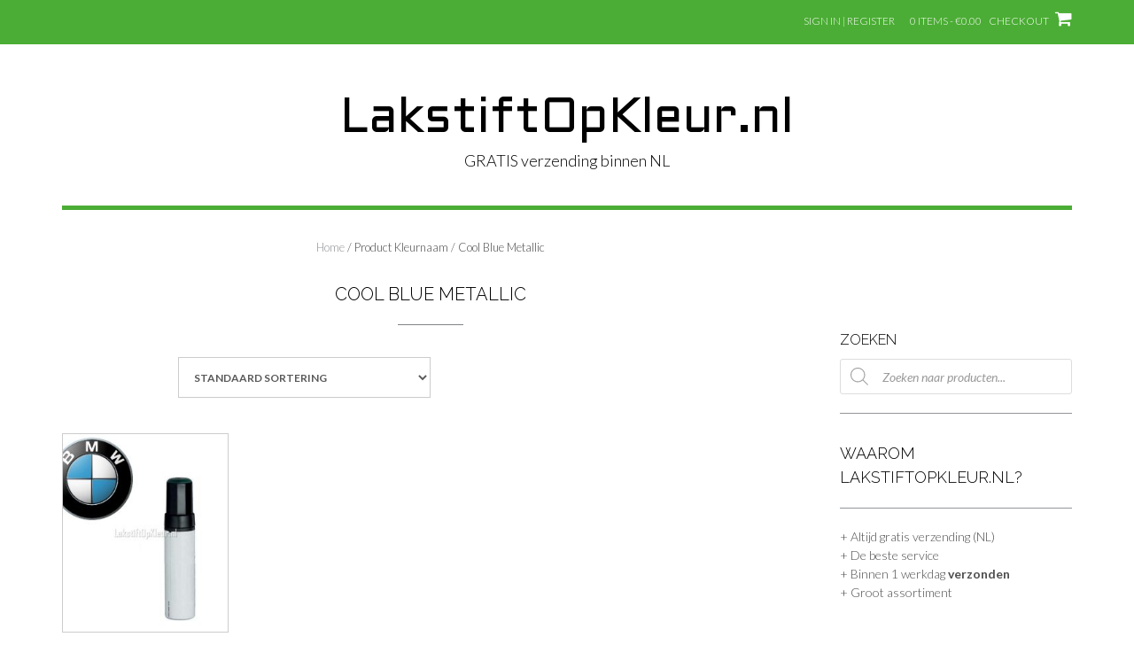

--- FILE ---
content_type: text/css
request_url: https://www.lakstiftopkleur.nl/wp-content/themes/shopstar/style.css?ver=1.0.98
body_size: 14922
content:
/*
Theme Name: Shopstar!
Theme URI: https://www.outtheboxthemes.com/wordpress-themes/shopstar/
Author: Out the Box
Author URI: https://www.outtheboxthemes.com/
Description: Shopstar! is a super stylish, fully responsive, easy to use WordPress theme perfect for an online store, fashion website or blog. Its minimalist design features let your products and visuals do the talking. Integrated with powerful plugins like SiteOrigin's Page Builder, WPForms and Recent Posts Widget Extended, as well as being Woocommerce-ready - it's easily customisable and ready to go. Download it today and get your customers shopping up a storm!
Version: 1.0.98
Tested up to: 5.7.1
Requires PHP: 5.3
License: GNU General Public License v3 or later
License URI: http://www.gnu.org/licenses/gpl-3.0.html
Text Domain: shopstar
Tags: one-column, two-columns, left-sidebar, right-sidebar, flexible-header, accessibility-ready, custom-background, custom-colors, custom-header, custom-menu, custom-logo, editor-style, featured-images, footer-widgets, full-width-template, theme-options, threaded-comments, translation-ready, wide-blocks, e-commerce, photography, portfolio

This theme, like WordPress, is licensed under the GPL.
Use it to make something cool, have fun, and share what you've learned with others.

Shopstar! is based on Underscores http://underscores.me/, (C) 2012-2015 Automattic, Inc.
Underscores is distributed under the terms of the GNU GPL v2 or later.

Normalizing styles have been helped along thanks to the fine work of
Nicolas Gallagher and Jonathan Neal http://necolas.github.com/normalize.css/
*/

/*--------------------------------------------------------------
>>> TABLE OF CONTENTS:
----------------------------------------------------------------
1.0 Reset
2.0 Typography
3.0 Elements
4.0 Forms
5.0 Navigation
	5.1 Links
	5.2 Menus
6.0 Accessibility
7.0 Alignments
8.0 Clearings
	8.1 Shopstar! Univeral Styling
	8.2 Shopstar! Content Layout Styling
	8.3 Shopstar! Theme Styling
9.0 Widgets
10.0 Content
    10.1 Posts and pages
	10.2 Asides
	10.3 Comments
12.0 Media
	12.1 Captions
	12.2 Galleries
--------------------------------------------------------------*/

/*--------------------------------------------------------------
1.0 Reset
--------------------------------------------------------------*/
html, body, div, span, applet, object, iframe,
h1, h2, h3, h4, h5, h6, p, blockquote, pre,
a, abbr, acronym, address, big, cite, code,
del, dfn, em, font, ins, kbd, q, s, samp,
small, strike, strong, sub, sup, tt, var,
dl, dt, dd, ol, ul, li,
fieldset, form, label, legend,
table, caption, tbody, tfoot, thead, tr, th, td {
	border: 0;
	font-family: inherit;
	font-size: 100%;
	font-style: inherit;
	margin: 0;
	/*outline: 0;*/
	padding: 0;
	vertical-align: baseline;
}

html {
	font-family: sans-serif;
	-webkit-text-size-adjust: 100%;
	-ms-text-size-adjust:     100%;
}

body {
	margin: 0;
}

body.crisp-images {
	image-rendering: -moz-crisp-edges;         /* Firefox */
	image-rendering:   -o-crisp-edges;         /* Opera */
	image-rendering: -webkit-optimize-contrast;/* Webkit (non-standard naming) */
	image-rendering: crisp-edges;
	-ms-interpolation-mode: nearest-neighbor;  /* IE (non-standard property) */
}

body.show-main-menu #main-menu {
    right: 0px;
}

article,
aside,
details,
figcaption,
figure,
footer,
header,
main,
menu,
nav,
section,
summary {
	display: block;
}

audio,
canvas,
progress,
video {
	display: inline-block;
	vertical-align: baseline;
}

audio:not([controls]) {
	display: none;
	height: 0;
}

[hidden],
template {
	display: none;
}

a {
	background-color: transparent;
	word-wrap: break-word;
}

abbr[title] {
	border-bottom: 1px dotted;
}

b,
strong {
	font-weight: bold;
}

dfn {
	font-style: italic;
}

h1 {
	font-size: 2em;
	margin: 0.67em 0;
}

mark {
	background: #ff0;
	color: #000;
}

small {
	font-size: 80%;
}

sub,
sup {
	font-size: 75%;
	line-height: 0;
	position: relative;
	vertical-align: baseline;
}

sup {
	top: -0.5em;
}

sub {
	bottom: -0.25em;
}

img {
	border: 0;
}

svg:not(:root) {
	overflow: hidden;
}

figure {
	margin: 1em 40px;
	margin: 0;
}

hr {
	box-sizing: content-box;
	height: 0;
}

pre {
	overflow: auto;
}

code,
kbd,
pre,
samp {
	font-family: monospace, monospace;
	font-size: 1em;
}

button,
input,
optgroup,
select,
textarea {
	color: inherit;
	font: inherit;
	margin: 0;
}

button {
	overflow: visible;
}

button,
select {
	text-transform: none;
}

button,
html input[type="button"],
input[type="reset"],
input[type="submit"] {
	-webkit-appearance: button;
	cursor: pointer;
}

button[disabled],
html input[disabled] {
	cursor: default;
}

button::-moz-focus-inner,
input::-moz-focus-inner {
	border: 0;
	padding: 0;
}

input {
	line-height: normal;
}

input[type="checkbox"],
input[type="radio"] {
	box-sizing: border-box;
	padding: 0;
}

input[type="number"]::-webkit-inner-spin-button,
input[type="number"]::-webkit-outer-spin-button {
	height: auto;
}

input[type="search"] {
	-webkit-appearance: textfield;
	box-sizing: content-box;
}

input[type="search"]::-webkit-search-cancel-button,
input[type="search"]::-webkit-search-decoration {
	-webkit-appearance: none;
}

fieldset {
	border: 1px solid #c0c0c0;
	margin: 0 2px;
	padding: 0.35em 0.625em 0.75em;
}

legend {
	border: 0;
	padding: 0;
}

textarea {
	overflow: auto;
}

optgroup {
	font-weight: bold;
}

table {
	border-collapse: collapse;
	border-spacing: 0;
}

td,
th {
	padding: 0;
}

/*--------------------------------------------------------------
# Typography
--------------------------------------------------------------*/
body,
button,
.shopstar-page-builders-use-theme-styles .widget_sow-button .ow-button-base a,
.shopstar-page-builders-use-theme-styles .elementor-widget-button .elementor-button,
div.wpforms-container form.wpforms-form input[type="text"],
div.wpforms-container form.wpforms-form input[type="email"],
div.wpforms-container form.wpforms-form input[type="tel"],
div.wpforms-container form.wpforms-form input[type="number"],
div.wpforms-container form.wpforms-form input[type="url"],
div.wpforms-container form.wpforms-form input[type="password"],
div.wpforms-container form.wpforms-form input[type="search"],
div.wpforms-container form.wpforms-form select,
div.wpforms-container form.wpforms-form textarea,
input,
select,
textarea {
	color: #404040;
	font-family: sans-serif;
	font-size: 16px;
	font-size: 1rem;
	line-height: 1.5;
}

::-moz-selection {
	color:#fff;
}
::selection {
	color:#fff;
}

h1,
h2,
h3,
h4,
h5,
h6 {
	clear: both;
}

p {
	margin-bottom: 1.5em;
}

dfn,
cite,
em,
i {
	font-style: italic;
}

blockquote {
	margin: 0 1.5em;
}

address {
	margin: 0 0 1.5em;
}

pre {
	background: #eee;
	font-family: "Courier 10 Pitch", Courier, monospace;
	font-size: 15px;
	font-size: 0.9375rem;
	line-height: 1.6;
	margin-bottom: 1.6em;
	max-width: 100%;
	overflow: auto;
	padding: 1.6em;
}

code,
kbd,
tt,
var {
	font-family: Monaco, Consolas, "Andale Mono", "DejaVu Sans Mono", monospace;
	font-size: 15px;
	font-size: 0.9375rem;
}

abbr,
acronym {
	border-bottom: 1px dotted #666;
	cursor: help;
}

mark,
ins {
	background: #fff9c0;
	text-decoration: none;
}

big {
	font-size: 125%;
}

/*--------------------------------------------------------------
# Elements
--------------------------------------------------------------*/
html {
	box-sizing: border-box;
}

*,
*:before,
*:after { /* Inherit box-sizing to make it easier to change the property for components that leverage other behavior; see http://css-tricks.com/inheriting-box-sizing-probably-slightly-better-best-practice/ */
	box-sizing: inherit;
}

body {
	background: #fff; /* Fallback for when there is no custom background color defined. */
}

blockquote:before,
blockquote:after,
q:before,
q:after {
	content: "";
}

blockquote,
q {
	quotes: "" "";
}

blockquote:before {
	content: "\201C";
	font-size: 110px;
	line-height: 0.96;
	top: 0;
	left: 0;
	font-family: "Lora";
	font-style: italic;
	position: absolute;
}

blockquote {
	min-height: 40px;
	content: "\201C";
	margin: 1.1em 0 1.1em 0;
	padding: 0 0 0 2.6em;
	font-size: 21px;
	font-style: italic;
	position: relative;
}

.page-template-template-gutenberg .entry-content blockquote:before {
	padding-left: 22px;
}

.page-template-template-gutenberg .entry-content blockquote {
	padding: 0 22px 0 calc(2.6em + 22px);
}

blockquote,
blockquote p {
	line-height: 1.5;
}

blockquote:first-child {
	margin-top: 0;
}

hr {
	background-color: #ccc;
	border: 0;
	height: 1px;
	margin-bottom: 1.5em;
}

ul,
ol {
	margin: 0 0 1.5em 3em;
}

ul {
	list-style: disc;
}

ol {
	list-style: decimal;
}

li > ul,
li > ol {
	margin-bottom: 0;
	margin-left: 1.5em;
}

dt {
	font-weight: bold;
}

dd {
	margin: 0 1.5em 1.5em;
}

img {
	height: auto; /* Make sure images are scaled correctly. */
	max-width: 100%; /* Adhere to container width. */
}

table {
	margin: 0 0 1.5em;
	width: 100%;
}

/*--------------------------------------------------------------
# Forms
--------------------------------------------------------------*/
button,
.shopstar-page-builders-use-theme-styles .widget_sow-button .ow-button-base a,
.shopstar-page-builders-use-theme-styles .elementor-widget-button .elementor-button,
input[type="button"],
input[type="reset"],
input[type="submit"],
div.wpforms-container form.wpforms-form input[type=submit],
div.wpforms-container form.wpforms-form button[type=submit],
div.wpforms-container form.wpforms-form .wpforms-page-button {
	border: 1px solid;
	border-color: #939598;
	background: #FFFFFF;
	width: 100%;
	width: auto;
	height: 48px;
	line-height: 1;
	padding: .6em 1em .4em;
	text-shadow: none;
	text-transform: uppercase;
	font-size: 16px;
	line-height: 20px;
	outline: 0;
}

button:focus,
input[type="button"]:focus,
input[type="reset"]:focus,
input[type="submit"]:focus,
button:active,
input[type="button"]:active,
input[type="reset"]:active,
input[type="submit"]:active {
	border-color: #aaa #bbb #bbb;
}

div.wpforms-container form.wpforms-form input[type="text"],
div.wpforms-container form.wpforms-form input[type="email"],
div.wpforms-container form.wpforms-form input[type="tel"],
div.wpforms-container form.wpforms-form input[type="number"],
div.wpforms-container form.wpforms-form input[type="url"],
div.wpforms-container form.wpforms-form input[type="password"],
div.wpforms-container form.wpforms-form input[type="search"],
div.wpforms-container form.wpforms-form select,
div.wpforms-container form.wpforms-form textarea,
input[type="text"],
input[type="email"],
input[type="tel"],
input[type="number"],
input[type="url"],
input[type="password"],
input[type="search"],
select,
textarea,
.woocommerce form .form-row.woocommerce-validated input.input-text,
.woocommerce form .form-row.woocommerce-validated select {
	border: 1px solid #cccccc;
	border-radius: 0;
}

div.wpforms-container form.wpforms-form input[type="text"],
div.wpforms-container form.wpforms-form input[type="email"],
div.wpforms-container form.wpforms-form input[type="tel"],
div.wpforms-container form.wpforms-form input[type="number"],
div.wpforms-container form.wpforms-form input[type="url"],
div.wpforms-container form.wpforms-form input[type="password"],
div.wpforms-container form.wpforms-form input[type="search"],
div.wpforms-container form.wpforms-form select,
div.wpforms-container form.wpforms-form textarea,
input[type="text"],
input[type="email"],
input[type="tel"],
input[type="number"],
input[type="url"],
input[type="password"],
input[type="search"] {
	padding: 3px;
}

textarea {
	padding: 12px 3px 0 3px;
	width: 100%;
}

/*--------------------------------------------------------------
# Navigation
--------------------------------------------------------------*/
/*--------------------------------------------------------------
## Links
--------------------------------------------------------------*/

/*
a:focus {
	outline: thin dotted;
}
*/

a:hover,
a:active {
	outline: 0;
}

/*--------------------------------------------------------------
## Menus
--------------------------------------------------------------*/

.main-navigation,
.main-navigation-mega-menu {
	clear: both;
	display: block;
	float: left;
	width: 100%;
	line-height: 0;
}

.main-navigation ul {
	list-style: none;
	margin: 0;
	padding-left: 0;
}

.main-navigation li {
	float: left;
	position: relative;
	padding: 0 38px 0 0;
	display: block;
}

.main-navigation a {
	display: block;
	text-decoration: none;
	font-weight: 300;
	font-size: 14px;
    letter-spacing: 1px;
	line-height: 19px;
	text-transform: uppercase;
	padding: 0 0 18px 0;
    -webkit-transition: color 0.2s ease 0s;
     -moz-transition: color 0.2s ease 0s;
      -ms-transition: color 0.2s ease 0s;
       -o-transition: color 0.2s ease 0s;
          transition: color 0.2s ease 0s;	
}

.main-navigation ul ul {
	box-shadow: 0 3px 3px rgba(0, 0, 0, 0.2);
	float: left;
	position: absolute;
	top: 1.5em;
	left: auto;
	left: -999em;
	z-index: 99999;
	margin-top: 16px;
	padding: 6px 0 10px 0;
	background-color: #FFFFFF;
	
	background-position:top left, top right;
	background-repeat: repeat-y;
	
    -webkit-transition: all 0.s ease 0s;
     -moz-transition: all 0.2s ease 0s;
      -ms-transition: all 0.2s ease 0s;
       -o-transition: all 0.2s ease 0s;
          transition: all 0.2s ease 0s;

}

.main-navigation ul ul li {
	padding: 0;
	margin: 0;
}

.main-navigation ul ul ul {
	left: -999em;
	left: 100%;
	display: none;
	top: 0;
	margin: -11px 0 0 0;
	position: absolute;
	
    -webkit-transition: all 0.s ease 0s;
     -moz-transition: all 0.2s ease 0s;
      -ms-transition: all 0.2s ease 0s;
       -o-transition: all 0.2s ease 0s;
          transition: all 0.2s ease 0s;

}

.main-navigation ul ul a {
	width: 100%;
	font-weight: 300;
	text-transform: none;
	font-size: 14px;
	line-height: 28px;
	line-height: 17px;
	padding: 4px 10px 4px 10px;
	text-align: left;
	min-width: 190px;
}

.main-navigation li:hover > a,
.main-navigation li.focus > a {
}

.main-navigation ul ul :hover > a,
.main-navigation ul ul .focus > a {
}

.main-navigation ul li:hover > ul,
.main-navigation ul li.hover > ul,
.main-navigation ul li.focus > ul {
	left: auto;
}

.main-navigation .current_page_item > a,
.main-navigation .current-menu-item > a,
.main-navigation .current_page_ancestor > a {
}

.main-navigation-inner {
	display: inline-block;
	vertical-align: top;
}


/* Mobile Menu */

.main-navigation .menu-toggle,
.main-navigation .close-button {
    display: none;
}

.submenu-toggle {
	display: none;
	position: absolute;
	top: 0;
	right: 0;
	margin: 0;
	padding: 10px 14px;
	padding: 2px 11px 5px 14px; 
	height: 33px;
	line-height: 15px;
	text-align: center;
	font-size: 28px;
	z-index: 9;
	cursor: pointer;
    -webkit-transition: all 0.2s ease 0s;
     -moz-transition: all 0.2s ease 0s;
      -ms-transition: all 0.2s ease 0s;
       -o-transition: all 0.2s ease 0s;
          transition: all 0.2s ease 0s;
}
.submenu-toggle .otb-fa {
	font-weight: 300;
}
.submenu-toggle:hover .otb-fa {
	color: rgba(255, 255, 255, 0.6);
}

/* Small menu. */

@media screen and (min-width: 37.5em) {
	.menu-toggle {
		display: none;
	}
	.main-navigation ul {
		display: block;
	}
}

.site-main .comment-navigation,
.site-main .posts-navigation,
.site-main .post-navigation {
	margin: 0 0 1.5em;
	overflow: hidden;
}

.comment-navigation .nav-previous,
.paging-navigation .nav-previous,
.posts-navigation .nav-previous,
.post-navigation .nav-previous {
	float: right;
	text-align: right;
	width: 50%;
}

.comment-navigation .nav-next,
.paging-navigation .nav-next,
.posts-navigation .nav-next,
.post-navigation .nav-next {
	float: left;
	width: 50%;
}

/*--------------------------------------------------------------
# Accessibility
--------------------------------------------------------------*/
/* Text meant only for screen readers. */
.screen-reader-text {
	clip: rect(1px, 1px, 1px, 1px);
	position: absolute !important;
	height: 1px;
	width: 1px;
	overflow: hidden;
}

.screen-reader-text:focus {
	background-color: #f1f1f1;
	border-radius: 3px;
	box-shadow: 0 0 2px 2px rgba(0, 0, 0, 0.6);
	clip: auto !important;
	color: #21759b;
	display: block;
	font-size: 14px;
	font-weight: bold;
	height: auto;
	left: 5px;
	line-height: normal;
	padding: 15px 23px 14px;
	text-decoration: none;
	top: 5px;
	width: auto;
	z-index: 100000; /* Above WP toolbar. */
}

/*--------------------------------------------------------------
# Alignments
--------------------------------------------------------------*/
.alignleft {
	display: inline;
	float: left;
	margin-right: 1.5em;
}

.alignright {
	display: inline;
	float: right;
	margin-left: 1.5em;
}

.aligncenter {
	clear: both;
	display: block;
	margin-left: auto;
	margin-right: auto;
}

/*--------------------------------------------------------------
# Clearings
--------------------------------------------------------------*/
.clear:before,
.clear:after,
.entry-content:before,
.entry-content:after,
.comment-content:before,
.comment-content:after,
.site-header:before,
.site-header:after,
.site-content:before,
.site-content:after,
.site-footer:before,
.site-footer:after {
	content: "";
	display: table;
}

.clear:after,
.entry-content:after,
.comment-content:after,
.site-header:after,
.site-content:after,
.site-footer:after {
	clear: both;
}

/*--------------------------------------------------------------
8.1 Shopstar! Universal Styling
--------------------------------------------------------------*/

.clearboth {
	clear: both;
}
ul.no-indent {
	margin-left: 0;
}
ul.no-bullets {
	list-style: none;
}
.centered {
    text-align: center;
}


/*--------------------------------------------------------------
8.2 Shopstar! Content Layout Styling
--------------------------------------------------------------*/

.container {
	position: relative;
    max-width: 1140px;
    margin: 0 auto;
}
.padder {
	margin: 0;
	padding: 0;
	height: 100%;
}


.woocommerce #container,
.woocommerce-page #container,
.content-area {
	width: 75%;
	float: left;
	padding: 0 2% 0 0;
}

.widget-area {
	width: 25%;
	float: left;
	padding: 100px 0 0 2%;
}

.error404 .content-area,
.page-template-template-full-width-php .content-area,
.content-area.full-width,
body.full-width #container,
body.full-width .content-area {
	width: 100% !important;
	padding: 0 !important;
}
body.full-width .widget-area {
	display: none;
}

.home .widget-area {
    padding-top: 22px !important;
}
.blog .widget-area {
    padding-top: 100px !important;
}

.page-template-template-full-width-no-bottom-margin.page .hentry {
	padding-bottom: 0 !important;
}
.page-template-template-full-width-no-bottom-margin .site-footer {
	margin-top: 0;
}

.page-template-template-left-sidebar-php .content-area {
	width: 75%;
	float: left;
	padding: 0 0 0 2%;
}

.page-template-template-left-sidebar-php .widget-area {
	width: 25%;
	float: left;
	padding: 100px 2% 0 0;
}

/* Gutenberg  */

.page-template-template-gutenberg .site-content.site-container {
	max-width: 100%;
	width: 100%;
	padding: 0;
}

.page-template-template-gutenberg .entry-content > *:not(blockquote),
.page-template-template-gutenberg .page-titlebar,
.page-template-template-gutenberg .breadcrumbs,
.page-template-template-gutenberg .entry-header,
.page-template-template-gutenberg .page-header,
.page-template-template-gutenberg .entry-footer,
.page-template-template-gutenberg .post-thumbnail,
.page-template-template-gutenberg #comments {
	max-width: 1140px;
	margin-left: auto;
	margin-right: auto;
	padding-left: 22px;
	padding-right: 22px;
}

.alignwide,
.page-template-template-gutenberg .alignwide {
    max-width: 75%;
    margin-left: auto;
    margin-right: auto;
	padding-left: 0;
	padding-right: 0;
}

.alignfull,
.page-template-template-gutenberg .alignfull {
    max-width: 100%;
	padding-left: 0;
	padding-right: 0;
}

.page-template-template-gutenberg img {
    width: 100%;
    height: auto;
}

/* image block */

.wp-block-image {
	margin-bottom: 0;
}

.wp-block-image .aligncenter,
.wp-block-image.alignwide,
.wp-block-image.alignfull {
	margin-bottom: 1em;
}

.wp-block-image .alignleft,
.wp-block-image .alignright {
	margin-bottom: 0;
}

.wp-block-image img {
	vertical-align: top;
}

/* media & text block */

.wp-block-media-text .wp-block-media-text__content {
	padding-right: 0;
}

.wp-block-media-text.has-media-on-the-right .wp-block-media-text__content {
	padding-left: 0;
}

/*--------------------------------------------------------------
8.3 Shopstar! Theme Styling
--------------------------------------------------------------*/

body {
	font-size: 14px;
}

h1, h2, h3, h4, h5, h6, h1 a, h2 a, h3 a, h4 a, h5 a, h6 a {
	margin-top: 0;
}

h1 {
	padding-bottom: 20px !important;
	background: url('library/images/heading-underline.jpg') center bottom no-repeat;
	text-transform: uppercase;
	font-size: 20px;
	font-weight: 400;
	text-align: center;
	margin: 0 0 26px 0;
}

h1.page-not-found {
	color: #c8cacc;
	background: none;
	font-size: 100px;
	margin: 0;
	padding-bottom: 0 !important;
}

h2 {
	padding-top: 10px;
	margin: 0;
	text-transform: uppercase;
	font-size: 18px;
	font-weight: 400;
	text-align: left;
}

h2 a {
	text-decoration: none;
}

h3 {
	padding-bottom: 20px;
    margin-bottom: 30px;
	padding: 0;

	padding-top: 10px;
	margin: 0;
	text-transform: uppercase;
	font-size: 16px;
	font-weight: 400;
	text-align: left;
}

h4 {
	padding-bottom: 20px;
    margin-bottom: 30px;
	padding: 0;
	padding-top: 10px;
	margin: 0;
	text-transform: normal;
	font-size: 16px;
	font-weight: 400;
	text-align: left;
}

h5 {
	padding-bottom: 20px;
    margin-bottom: 30px;
	padding: 0;
	padding-top: 10px;
	margin: 0;
	text-transform: normal;
	font-size: 15px;
	font-weight: 400;
	text-align: left;
}

h6 {
	padding-bottom: 20px;
    margin-bottom: 30px;
	padding: 0;
	padding-top: 10px;
	margin: 0;
	text-transform: normal;
	font-size: 14px;
	font-weight: 400;
	text-align: left;
}

a {
	text-decoration: none;
}

p.centered {
	text-align: center;
}

/* -------- Form Inputs Styling -------- */

div.wpforms-container form.wpforms-form input[type="text"],
div.wpforms-container form.wpforms-form input[type="email"],
div.wpforms-container form.wpforms-form input[type="tel"],
div.wpforms-container form.wpforms-form input[type="number"],
div.wpforms-container form.wpforms-form input[type="url"],
div.wpforms-container form.wpforms-form input[type="password"],
div.wpforms-container form.wpforms-form input[type="search"],
div.wpforms-container form.wpforms-form select,
div.wpforms-container form.wpforms-form textarea,
input[type="text"],
input[type="email"],
input[type="tel"],
input[type="number"],
input[type="url"],
input[type="password"],
input[type="search"],
select,
textarea {
	text-indent: 7px;
	font-size: 14px;
	font-weight: 300;
	outline: 0;
}

div.wpforms-container form.wpforms-form input[type="text"],
div.wpforms-container form.wpforms-form input[type="email"],
div.wpforms-container form.wpforms-form input[type="tel"],
div.wpforms-container form.wpforms-form input[type="number"],
div.wpforms-container form.wpforms-form input[type="url"],
div.wpforms-container form.wpforms-form input[type="password"],
div.wpforms-container form.wpforms-form input[type="search"],
div.wpforms-container form.wpforms-form textarea,
input[type="text"],
input[type="email"],
input[type="tel"],
input[type="number"],
input[type="url"],
input[type="password"],
input[type="search"],
select {
	height: 46px;
}

a.button,
.shopstar-page-builders-use-theme-styles .widget_sow-button .ow-button-base a,
.shopstar-page-builders-use-theme-styles .elementor-widget-button .elementor-button,
button,
input[type="button"],
input[type="reset"],
input[type="submit"],
html #infinite-handle span button,
html #infinite-handle span button:hover,
div.wpforms-container form.wpforms-form input[type=submit],
div.wpforms-container form.wpforms-form button[type=submit],
div.wpforms-container form.wpforms-form .wpforms-page-button {
	color: #FFFFFF;
	border: none;
	border-color: #939598;
	border-radius: 0;
	min-width: 120px;	
	width: 100%;
	width: auto;
	height: 48px;
	line-height: 1;
	padding: .6em 1em .4em;
	text-transform: uppercase;
	font-size: 16px;
	line-height: 20px;
}

a.button,
html #infinite-handle span button,
html #infinite-handle span button:hover,
.shopstar-page-builders-use-theme-styles .widget_sow-button .ow-button-base a,
.shopstar-page-builders-use-theme-styles .elementor-widget-button .elementor-button {
	display: inline-block;
	-webkit-appearance: none;
}

table th {
	text-align: left;
}

/* Site Header */

.top-bar .container,
.site-header .container,
.search-slidedown .container,
.site-content .container,
.site-footer .container {
	max-width: 1140px;
	margin: 0 auto;
	/*padding: 0 22px;*/
	position: relative;
	box-shadow: none;
	background-color: transparent;
}

.main-navigation > .container {
	padding-top: 18px;
}

.site-header .top-bar .container,
.home .site-header .container {
	border-bottom: 0px;
}

.header-placeholder {
	background-color: #FFFFFF;
	height: 242px;
}

.site-header .branding {
	padding: 50px 0 23px 0;
}

.site-header .branding .title {
	display: inline-block;
	margin-bottom: 1px;
	font-size: 55px;
	line-height: 70px;
	font-weight: 400;
	text-decoration: none;
    -webkit-transition: all 0.2s ease 0s;
     -moz-transition: all 0.2s ease 0s;
      -ms-transition: all 0.2s ease 0s;
       -o-transition: all 0.2s ease 0s;
          transition: all 0.2s ease 0s;
}
.site-header .branding .description {
	font-size: 18px;
	line-height: 20px;
	font-weight: 300;
	margin: 0;
	width: 100%;
	display: block;
}

.top-bar {
	vertical-align: top;
	z-index: 10;
	height: 50px;
	display: inline-block;
	width: 100%;
}

.top-bar .container {
    position: relative;
	height: 100%;
}

.site-header .top-bar .left {
	float: left;
	height: 100%;
    padding: 0;
    position: relative;
	display: inline-block;
	width: 50%;
	text-align: left;
}

.site-header .top-bar .right {
	float: right;
	height: 100%;
    font-size: 12px;
    padding: 0;
    position: relative;
	display: inline-block;
	vertical-align: top;
    width: 50%;
    text-align: right;
}
.site-header .top-bar .right a {
	color: #FFFFFF;
	text-decoration: none;
	text-transform: uppercase;
	padding: 17px 0 0 0;
	
    -webkit-transition: color 0.1s linear 0s;
     -moz-transition: color 0.1s linear 0s;
      -ms-transition: color 0.1s linear 0s;
       -o-transition: color 0.1s linear 0s;
          transition: color 0.1s linear 0s;
}
.site-header .top-bar .right a:hover {
    color: rgba(255, 255, 255, 0.6);
}
.site-header .top-bar .info-text {
	color: #FFFFFF;
	padding: 18px 0 0 10px;
	line-height: 14px;
	height: 100%;
}
.site-header .top-bar .info-text a:hover {
	color: rgba(255, 255, 255, 0.6);
}

/* Navigation Menu */

.menu-help-container {
	display: inline-block;
	vertical-align: top;
}

.site-header .search-button {
	display: inline-block;
}
.site-header .search-button a {
    font-weight: 600;
}

/* -------- Search Slidedown Styling -------- */

.search-slidedown {
	position: absolute;
	opacity: 0;
	margin-top: 5px;
    top: 100%;
    right: 0px;
	z-index: 10;
	width: 100%;
}
.search-slidedown .search-block {
	position: absolute;
}
.search-slidedown:not(.open) .search-block {
	display: none;
}

.search-block .search-field {
    margin: 0;
    padding: 4px 9px;
    height: 23px;
    width: 270px;
	border-top: 0px;
    outline: none;
	vertical-align: baseline;
}
.search-block label {
	vertical-align: baseline;
	display: inline-block;
}
.search-block .search-submit,
.widget_search .search-submit {
	display: none;
    padding: 0;
    background-repeat: no-repeat !important;
    background-position: center center !important;
    height: 33px;
    width: 34px;
	min-width: 0;
	/*width: 14%;*/
    position: relative;
    right: 6px;
	right: 0;
}
.widget_search .search-submit {
	/*width: 14%;*/
}

a.button,
html #infinite-handle span button,
html #infinite-handle span button:hover,
.shopstar-page-builders-use-theme-styles .widget_sow-button .ow-button-base a,
.shopstar-page-builders-use-theme-styles .elementor-widget-button .elementor-button {
	text-transform: uppercase;
	font-size: 16px;
	color: #FFFFFF;
	line-height: 16px;
	text-align: center;
	font-weight: 400;
	height: 47px;
	width: 100%;
	width: auto;
	min-width: 120px;
	display: inline-block;
	padding: 16px 37px 17px 37px;
	text-decoration: none;
}
a.button:hover,
html #infinite-handle span button:hover {
	color: #FFFFFF;
}

div.wpforms-container form.wpforms-form input[type=submit]:hover,
div.wpforms-container form.wpforms-form button[type=submit]:hover,
div.wpforms-container form.wpforms-form .wpforms-page-button:hover {
	border: none !important;
}

.slider-container.default .slider .slide .overlay a.button,
.header-image .overlay a.button {
	text-transform: uppercase;
	font-size: 16px;
	line-height: 16px;
	text-align: center;
	font-weight: 400;
	height: 47px;
	width: 100%;
	width: auto;
	min-width: auto;
	display: inline-block;
	padding: 16px 37px 17px 37px;
	text-decoration: none;
	border: 1px solid #FFFFFF;
	color: #FFFFFF;
	margin: 40px 0 40px 0;
}
.site-footer .widgets a.button {
	border: 1px solid #4D4D4D;
	color: #4D4D4D;
	padding: 15px 37px 17px 37px;
}
.site-footer .widgets a.button:hover {
	background-color: rgba(255, 255, 255, 0.65);
}

.site-content {
	margin: 35px 0 0 0; 
}

.single-product.shopstar-shop-no-breadcrumbs .site-content {
	margin-top: 42px; 
}

.entry-content code {
    display: block;
    background: #f7f7f7;
    border: 1px solid #D8D8D8;
    padding: 10px;
    box-shadow: 0 1px 2px rgba(0, 0, 0, 0.09);
    margin: 5px 0;
    overflow-x: auto;
}

/* -------- Home Slider Styling -------- */

.slider-container {
    width: 100%;
}

.slider-container.default {
    box-shadow: 0 1px 0 rgba(0, 0, 0, 0.06);
    position: relative;
    margin: 0;
}
.slider-container.default.loading { 
    overflow: hidden;
	background: url(library/images/loader.gif) center center no-repeat;
}
.slider-container.default.loading .slider { 
    visibility: hidden;
}
.slider-container.default .slider { 
    padding: 0;
	margin: 0;
	list-style: none;
}
.slider-container.default .slider .slide {
    float: left;
    position: relative;
}
.slider-container.text-shadow .slider .slide .overlay {
	text-shadow: 0 0 2px rgba(0, 0, 0, 0.8);
}
.slider-container.default .slider .slide .overlay {
    width: 100%;
    top: 35%;
	word-wrap: break-word;
	z-index: 8;
	margin: -26px 0 0 0;
    padding: 0 120px 0 120px;
	position: absolute;
    text-align: center;
	font-size: 30px;
	font-weight: 300;
	line-height: 32px;
	text-transform: none;
	margin-top: 10px;
	margin-bottom: 25px;
}
.slider-container.default .slider .slide .overlay h1,
.slider-container.default .slider .slide .overlay h2,
.slider-container.default .slider .slide .overlay h3,
.slider-container.default .slider .slide .overlay h4,
.slider-container.default .slider .slide .overlay h5,
.slider-container.default .slider .slide .overlay h6 {
    text-align: center;
}
.slider-container.default .slider .slide .overlay h1,
.slider-container.default .slider .slide .overlay h2 {
	margin: 0;
	padding: 0;
    font-size: 45px;
	letter-spacing: 1px;
    text-transform: uppercase;
	font-weight: 500;
	line-height: 1.2em;
	background: none;
}
.slider-container.default .slider .slide .overlay p {
	margin: 0px 0 0px 0;
	padding: 0;
}
.slider-container.default .slider .slide img {
    display: block;
    width: 100%;
    height: auto;
}
.slider-container.default .slider .slide .overlay a {
    text-decoration: underline;
}
.slider-container.default .slider .slide .overlay a:hover {
    text-decoration: none;
}

.slider-container.default .pagination {
    bottom: 0;
    height: 30px;
    position: absolute;
    text-align: right;
	z-index: 8;
	right: 8px;
}
.slider-container.default .pagination a.selected span {
    background-color: #ffffff;
    position: relative;
}
.slider-container.default .pagination a {
    display: inline-block;
    vertical-align: middle;
	line-height: 0;
    padding: 3px 3px;
}
.slider-container.default .pagination span {
    border: 2px solid rgba(255, 255, 255, 0.6) !important;
    border-radius: 8px;
    display: inline-block;
    height: 15px;
    line-height: 0;
    overflow: hidden;
    text-indent: -100px;
    width: 15px;
	font-size: 0px;
}
.slider-container.default .prev,
.slider-container.default .next {
    position: absolute;
    top: 50%;
	height: 49px;
    width: 49px;
	line-height: 50px;
	margin: -24px 0 0 0;
    text-align: center;
    font-size: 27px;
    opacity: 0;
    cursor: pointer;
    z-index: 9;
    transform: scale(0.7);
    
    -webkit-transition: all 0.2s ease 0s;
     -moz-transition: all 0.2s ease 0s;
      -ms-transition: all 0.2s ease 0s;
       -o-transition: all 0.2s ease 0s;
          transition: all 0.2s ease 0s;
}
.slider-container.default .prev {
    left: 20px;
	background-image: url('library/images/slider-control-prev.png');
}
.slider-container.default .next {
    right: 20px;
	background-image: url('library/images/slider-control-next.png');
}

.slider-container.default .prev i,
.slider-container.default .next i {
    font-size: 0.8em;
    position: relative;
    top: -3px;
}
.slider-container.default:hover .prev,
.slider-container.default:hover .next {
    opacity: 1;
    transform: scale(1);
}
.slider-container.default:hover .prev.disabled,
.slider-container.default:hover .next.disabled {
    opacity: 0.4;
    cursor: default;
}

/* -------- Header Image -------- */

.header-image {
    position: relative;
    width: 100%;
    margin: 0 0 20px;
    box-shadow: 0 1px 0 rgba(0, 0, 0, 0.06);
	overflow: hidden;
}
.header-image.loading { 
    overflow: hidden;
    background: url(library/images/loader.gif) center center no-repeat;
}
.header-image.text-shadow .overlay {
	text-shadow: 0 0 2px rgba(0, 0, 0, 0.8);
}
.header-image .overlay {
    width: 100%;
    top: 35%;
	word-wrap: break-word;
	z-index: 8;
	margin: -26px 0 0 0;
    padding: 0 120px 0 120px;
	position: absolute;
    text-align: center;
	font-size: 30px;
	font-weight: 300;
	line-height: 32px;
	text-transform: none;
	margin-top: 10px;
	margin-bottom: 25px;
}
.header-image .overlay h1,
.header-image .overlay h2,
.header-image .overlay h3,
.header-image .overlay h4,
.header-image .overlay h5,
.header-image .overlay h6 {
    text-align: center;
}
.header-image .overlay h1,
.header-image .overlay h2 {
	margin: 0;
	padding: 0;
    font-size: 45px;
	letter-spacing: 1px;
    text-transform: uppercase;
	font-weight: 500;
	line-height: 1.2em;
	background: none;
}
.header-image .overlay p {
	margin: 0px 0 0px 0;
	padding: 0;
}
.header-image.loading img,
.header-image.loading .overlay {
	visibility: hidden;
}
.header-image img {
    display: block;
    width: 100%;
    height: auto;
}
.header-image .overlay a {
    text-decoration: underline;
}
.header-image .overlay a:hover {
    text-decoration: none;
}


/* -------- Social Icons Styling -------- */

.search-btn {
    cursor: pointer;
}

.social-icons {
	margin: 12px 0 2px 0;
	padding: 0;
	list-style: none;
}

.social-icons li {
	margin: 0 5px 0 0 !important;
    padding: 0;
    list-style-type: none;
    display: inline-block !important;
}
.social-icons li:first-child {
	padding-left: 0 !important;
}
.social-icons li:last-child {
	margin-right: 0 !important;
}
.social-icons a {
    display: block;
    font-size: 15px;
    line-height: 15px;
    text-transform: uppercase;
    padding: 0 4px 0 4px;
	margin: 0;
	border-radius: 0;
	
    -webkit-transition: color 0.1s linear 0s;
     -moz-transition: color 0.1s linear 0s;
      -ms-transition: color 0.1s linear 0s;
       -o-transition: color 0.1s linear 0s;
          transition: color 0.1s linear 0s;
}
.site-header .social-icons a {
	color: #FFFFFF;
}
.social-icons .otb-fa {
    font-size: 20px;
	float: left;
    padding: 4px 0 0 0;
}
.site-header .social-icons a:hover {
    color: rgba(255, 255, 255, 0.6);
}


/* -------- Breadcrumbs Styling -------- */

.breadcrumbs {
    line-height: 15px;
	font-size: 13px;
	margin: 0 auto 30px auto;
	text-align: center;
}
.breadcrumbs span span {
	padding: 0 3px;
}
.breadcrumbs a {
	text-decoration: none;
	padding: 0 3px;
	font-size: 13px;
	font-weight: 300;
}

/* -------- Posts Page Styling -------- */

article .entry-title {
    margin: 0 0 8px;
	padding: 0;
}
article .entry-meta {
    color: #B0B0B0;
    font-size: 0.95em;
	text-transform: uppercase;
	font-size: 14px;
}
article .entry-meta a {
	text-decoration: none;
}
article .cat-links {
    margin: 0 10px 0 0;
}
article .tags-links {
    margin: 0;
}
article .comments-link {
    display: block;
}
article .edit-link {
    margin: 0 0 0 10px;
}
article .entry-footer {
    font-size: 0.95em;
    font-style: italic;
}
article .entry-footer a {
	opacity: 1;
}

/* Blog Featured Image */

.featured-image-container {
	position: relative;
}

.blog-post-side-layout .featured-image-container {
    width: 30%;
    float: left;
    overflow: hidden;
	position: relative;
}

.blog-post-top-layout.centered .featured-image-container.full {
	text-align: center;
	display: inline-block;
}

.blog-post-top-layout.left-aligned .featured-image-container {
	float: left;
}

.blog-post-side-layout.right-aligned .featured-image-container,
.blog-post-top-layout.right-aligned .featured-image-container {
	float: right;
}

.featured-image-container.constrain {
	background-size: cover;
}

.featured-image-container.full.full-width,
.featured-image-container.full.full-width a,
.featured-image-container.full.full-width img.featured-image {
	width: 100%;
}

.featured-image-container.tall,
.featured-image-container.medium,
.featured-image-container.short {
	background-size: cover;
}

.featured-image-container.tall {
	height: 440px;
}
.featured-image-container.medium {
	height: 340px;
}
.featured-image-container.short {
	height: 240px;
}

.featured-image-container a {
	width: 100%;
	height: 100%;
	display: inline-block;
	vertical-align: top;
}

.blog-post-top-layout .featured-image-container.full:not(.full-width) a {
	width: auto;
}

.featured-image-container img {
    display: block;
    max-width: 100%;
    height: auto;
    margin: 0 auto;
	display: inline-block;
	vertical-align: top;
}

.featured-image-container img.featured-image {
    -webkit-transition: opacity 0.2s ease 0s;
     -moz-transition: opacity 0.2s ease 0s;
      -ms-transition: opacity 0.2s ease 0s;
       -o-transition: opacity 0.2s ease 0s;
          transition: opacity 0.2s ease 0s;
}

.featured-image-container img.placeholder {
	width: 100%;
}

.featured-image-container.loading {
	background: url(library/images/loader.gif) center center no-repeat;
	background-size: auto !important;
}

.featured-image-container.loading img {
	opacity: 0;
}

/* Blog list content */
.blog-post-side-layout .post-loop-content {
    width: 70%;
    padding: 0 0 0 2.7%;
    float: left;
}

.blog-post-side-layout.right-aligned .post-loop-content {
	float: left;
	padding: 0 2.7% 0 0;
}

.blog-post-side-layout.no-featured-image .post-loop-content {
    width: 100%;
    padding: 0;
    float: none;
}

.single .entry-thumbnail {
    margin: 20px 0;
    text-align: center;
}



/* -------- Post Images Carousel -------- */
/*
.blog-post-side-layout .post-loop-images {
    box-shadow: 0 2px 4px rgba(0, 0, 0, 0.08);
    width: 30%;
    float: left;
    border-radius: 0;
    overflow: hidden;
	margin: 6px 0 0 0;
}
.post-no-img .post-loop-images {
    display: none;
}

.blog-post-side-layout .post-loop-content {
    width: 67.5%;
    padding: 0 0 8px 0;
    float: right;
}
.blog-post-side-layout.post-no-img .post-loop-content {
    width: 100%;
    padding: 0 0 8px 0;
    float: none;
}

.post-loop-images-carousel-wrapper {
    position: relative;
}
.post-loop-images-carousel-wrapper-remove {
    background-image: url(library/images/loader.gif);
    background-position: center center;
    background-repeat: no-repeat;
    height: 220px;
    overflow: hidden;
}
.post-loop-images-prev,
.post-loop-images-next {
    background-color: rgba(0, 0, 0, 0.4);
    border: 1px solid rgba(0, 0, 0, 0.24);
    border-radius: 3px;
    cursor: pointer;
    height: 38px;
    color: #FFF;
    text-align: center;
    font-size: 22px;
    line-height: 22px;
    margin: -16px 0 0;
    padding: 5px 0 0;
    position: absolute;
    top: 50%;
    width: 34px;
    z-index: 9;
    opacity: 0;
    transform: scale(0.8);
    
    -webkit-transition: all 0.2s ease 0s;
     -moz-transition: all 0.2s ease 0s;
      -ms-transition: all 0.2s ease 0s;
       -o-transition: all 0.2s ease 0s;
          transition: all 0.2s ease 0s;
}
.post-loop-images-prev {
    left: 8px;
}
.post-loop-images-next {
    right: 8px;
}
.blog-post-side-layout .post-loop-images-carousel {
    
}
.post-loop-images-carousel-remove {
    height: 220px !important;
    visibility: hidden !important;
    overflow: hidden;
}
.post-loop-images-carousel div {
    float: left;
    text-align: center;
    margin: 0 0 15px 0;
}
.blog-post-side-layout .post-loop-images-carousel div {
    margin: 0;
}
.post-loop-images-carousel img {
    display: block;
    max-width: 100%;
    height: auto;
    margin: 0 auto;
}
.blog-post-top-layout .post-loop-images-carousel div {
	margin: 0 0 22px;
}
.blog-post-top-layout .post-loop-images-carousel img {
	display: inline-block;
}

.hentry:hover .post-loop-images-prev,
.hentry:hover .post-loop-images-next {
    opacity: 1;
    transform: scale(1);
}
*/


/* -------- Sidebar Styling -------- */

.widget-area {
	width: 25%;
	float: left;
	padding: 100px 0 0 2%;
}

.widget-area .widget-title {
	font-size: 16px;
	font-weight: 400;
	margin: 0 0 9px 0;
	padding: 0;
}
.widget-area .widget {
	padding-bottom: 21px;
	border-bottom: 1px solid #939598;
}
.widget-area .widget:last-child {
	border-bottom: none;
}
.widget-area .widget.widget_search {
	padding-bottom: 28px
}
.widget-area .widget ul {
    margin: 0;
    padding: 0;
}
.widget-area .widget ul li {
    margin: 0 0 2px;
    padding: 0;
    list-style-type: none;
	font-size: 14px;
	font-weight: 300;
}
.widget-area .widget ul li a {
	font-size: 14px;
	text-decoration: none;
}

.widget-area .widget ul ul {
    margin: 3px 0 3px 15px;
}
.widget-area .widget ul ul li {
    margin: 0;
}
.widget-area .widget ul ul ul {
    margin: 3px 0 3px 30px;
}


/* -------- Sidebar Search -------- */
.widget.widget_search {
	border-bottom: 0;
}

.widget-area .widget .search-field,
.site-footer .widget .search-field {
	width: 82%;
	height: 37px;
	max-width: 284px;
	border-right: 0;
	padding-right: 0;
	margin-right: 0;
	float: left;
}
.widget-area .widget .search-submit,
.site-footer .widget .search-submit {
	display: inline-block;
	border-left: 0;
	/*
	width: 40px;
	max-width: 40px;
	*/
	width: 16%;
	min-width: 0;
	max-width: 40px;
	height: 45px;
	float: left;
	padding: 0;
	border-left: 0;
	vertical-align: top;
	text-shadow: none;
}

/* -------- Comments Styling -------- */

.comment-content a {
	word-wrap: break-word;
}

.bypostauthor {
	display: block;
}

.comments-area {
    
}

.comments-title {
    font-size: 22px;
}

.comment-list {
    margin: 0;
    padding: 5px 0 0;
    list-style-type: none;
    clear: both;
}

.comment-list li {
    margin: 0;
    padding: 0 0 3% 0;
}

.comment-author {
	box-sizing: border-box;
    padding: 0 2% 0 0;
	width: 10%;
	display: inline-block;
	float: left;
}

.comment-container {
    margin-left: 65px;
}

.comment-author .avatar {
	margin: 0;
}

.comment-meta cite {
    display: block;
    font-size: 13px;
    font-weight: 600;
}

.comment-meta > a {
    font-size: 11px;
}

.comment-content {
	box-sizing: border-box;
    background-color: #F4F4F4;
	display: inline-block;
	width: 90%;
	padding: 20px 17px 20px 17px;
}

.comment-content .fn,
.comment-content .says {
	display: inline-block;
	margin: 0 0 15px 0; 
}

.comment-content p {
    margin-bottom: 0.4em;
}

.comment .reply {
    text-align: left;
	width: 50%;
	float: left;
	margin: 8px 0 0 0;
}

#cancel-comment-reply-link {
	margin: 5px 0 0 0;
	display: block;
	font-size: 14px;
}

.comment-metadata {
	text-align: right;
	width: 50%;
	float: right;
	margin: 8px 0 0 0;
}

.comments-area label {
    display: block;
    min-width: 10.5%;
    padding: 6px 0 5px 0;
}

.comments-area label .required {
	color: #ff0000;
	font-weight: 400;
}

.comments-area .comment-form-cookies-consent input {
	vertical-align: middle;
}

.comments-area .comment-form-cookies-consent label {
	display: inline-block;
	margin: 0 0 0 5px;
}

.comments-area input[type="text"],
.comments-area input[type="email"],
.comments-area input[type="tel"],
.comments-area input[type="password"],
.comments-area input[type="url"],
.comments-area input[type="search"] {
	padding: 3px 3px 3px 10px;
	width: 311px;
}

#comments ul {
    margin-left: 2em;
}
#comments li {
    list-style-type: none;
}

#comments li:last-child {
	padding-bottom: 0;
}

#comments ul.children {
    margin: 3% 0 0 10%;
}

.comment-respond {
	margin: 48px 0 0 0;
}

/* NEW COMMENT STYLES */

.comment-meta {
    font-size: 14px;
    margin: 0;
    width: 100%;
}

.post-password-required input {
    max-width: 280px;
    margin: 0 5px;
}

/* -------- Footer Styling -------- */

.site-footer {
	margin: 25px 0 0 0;
}

.site-footer .widgets {
	padding: 59px 0 52px;
	margin: 0;
	font-size: 14px;
	font-weight: 300;
}
/*
.site-footer .widgets .container .padder {
	padding: 0 55px 0 55px;
	padding: 0;
}
*/

.site-footer .widgets a {
	text-decoration: underline;
}
.site-footer .widgets a:hover {
	text-decoration: none;
}

.site-footer .container ul li {
    display: block;
}
.site-footer .container .padder > ul {
    margin: 0;
    padding: 0;
}
.site-footer .container .padder > ul > li {
    margin: 0;
	padding: 10px 18px 20px;
    list-style-type: none;
    display: block;
    float: left;
    width: 25%;
    box-sizing: border-box;
}
.site-footer .widgets .container .padder > ul > li:first-child {
	padding: 10px 18px 20px 0;
}
.site-footer .widgets .container .padder > ul > li:last-child {
	padding: 10px 0 20px 18px;
}

.site-footer .widgets ul li h2.widgettitle {
	padding: 0 0 7px;
	margin: 0 0 26px 0;
	font-size: 16px;
	line-height: 1.5em;
	text-transform: uppercase;
	font-weight: 400;
	padding-bottom: 24px;
	background: url('library/images/heading-underline.jpg') left bottom no-repeat;
}

.site-footer .widget ul {
    margin: 0;
    padding: 0;
}
.site-footer .widget ul li {
    margin: 0 0 2px;
    padding: 0;
    display: block;
    float: none;
}
.site-footer .widget ul li a {
	text-decoration: none;
}
.site-footer .widgets .widget ul li a:hover {
	text-decoration: underline;
}
/*
.site-footer .widgets .widget .search-field {
    width: 100%;
    box-sizing: border-box;
    padding: 5px 8px;
}
*/
.site-footer .widgets .widget article .entry-title {
    font-size: 16px;
}

.site-footer .bottom-bar {
	color: #FFFFFF;
	padding: 30px 0 30px;
	font-size: 12px;
	line-height: 22px;
	font-weight: 300;
	text-align: center;
}
.site-footer .bottom-bar a {
	color: #FFFFFF;
	text-decoration: none;
}
.site-footer .bottom-bar a:hover {
	text-decoration: underline;
}

.site-footer .bottom-bar .left {
    float: left;
}
.site-footer .bottom-bar .right {
    float: right;
    text-align: right;
}

.site-footer .bottom-bar.centered .left,
.site-footer .bottom-bar.centered .right {
    float: none;
    text-align: center;
}
.site-footer .bottom-bar.centered .right {
	margin-top: 7px;
}

.site-footer .bottom-bar .right ul {
    margin: 0;
    padding: 0;
}
.site-footer .bottom-bar .right ul li {
    margin: 0;
    padding: 0;
    list-style-type: none;
    display: inline-block;
    box-shadow: 1px 0 0 rgba(0, 0, 0, 0.08);
}
.site-footer .bottom-bar .right a {
    display: block;
    line-height: 12px;
	font-size: 12px;
    text-transform: none;
    color: #FFFFFF;
    padding: 0 7px;
}
.site-footer .bottom-bar .right ul li:last-child {
    box-shadow: none;
}
.site-footer .bottom-bar .right ul li:last-child a {
    padding: 0 0 0 7px;
    
}

/* -------- MailChimp for WordPress Styling -------- */

.site-footer .mc4wp-form input[type=date],
.site-footer .mc4wp-form input[type=email],
.site-footer .mc4wp-form input[type=number],
.site-footer .mc4wp-form input[type=tel],
.site-footer .mc4wp-form input[type=text],
.site-footer .mc4wp-form input[type=url],
.site-footer .mc4wp-form select,
.site-footer .mc4wp-form textarea {
	width: 100%;
	max-width: 100%;
	height: 42px;
	/*border: none;*/
	text-indent: 10px;
	margin: 0 0 7px 0;
	padding: 0;
	display: inline-block;
	background-color: #FFFFFF;
	float: left;
}

.site-footer .mc4wp-form button,
.site-footer .mc4wp-form input[type=button],
.site-footer .mc4wp-form input[type=submit] {
	max-width: 100%;
	text-align: center;
	height: 42px;
	color: #FFFFFF;
	box-shadow: none;
	font-size: 14px;
}

/* -------- Contact Form 7 Styling -------- */

input[type="text"],
input[type="email"],
input[type="tel"],
input[type="url"],
input[type="password"],
input[type="search"],
select,
.wpcf7-text,
.wpcf7-select {
	width: 66%;
}


/*--------------------------------------------------------------
# Widgets
--------------------------------------------------------------*/
.widget {
	margin: 0 0 1.5em;
}

/* Make sure select elements fit in widgets. */
.widget select {
	max-width: 100%;
}

aside select {
	width: 100%;
}

/* Search widget. */
.widget_search .search-submit {
}

.content-area .widget-title {
	font-size: 16px;
	font-weight: 400;
	text-transform: uppercase;
    margin-bottom: 10px;
    padding-bottom: 0;
}

.widget-area .widget ul {
    margin: 0;
    padding: 0;
}
.widget-area .widget ul li {
    margin: 0 0 2px;
    padding: 0;
    list-style-type: none;
}
.widget-area .widget ul li a {
	font-size: 14px;   
}


/*--------------------------------------------------------------
# Content
--------------------------------------------------------------*/
/*--------------------------------------------------------------
## Posts and pages
--------------------------------------------------------------*/
.sticky {
	display: block;
}

.hentry,
.search-results article {
	border-bottom: 1px solid #939598;
	margin: 0 0 30px;
	padding: 0 0 30px;
}
body:not(.page-template-template-full-width-no-bottom-margin) .hentry,
body:not(.page-template-template-full-width-no-bottom-margin) .search-results article {
	margin: 0 0 30px;
	padding: 0 0 30px;
}
.hentry:last-child,
.search-results article:last-child {
	border-bottom: none;
	margin: 0 0 30px;
	padding: 0 0 30px;
}
body:not(.page-template-template-full-width-no-bottom-margin) .hentry:last-child,
body:not(.page-template-template-full-width-no-bottom-margin) .search-results article:last-child {
	margin: 0 0 30px;
	padding: 0 0 30px;
}

.byline,
.updated:not(.published) {
	display: none;
}

.single .byline,
.group-blog .byline {
	display: inline;
}

.page-content,
.entry-content,
.entry-summary {
	margin: 1.5em 0 0;
}

.page-links {
	clear: both;
	margin: 0 0 1.5em;
}

/*--------------------------------------------------------------
## Asides
--------------------------------------------------------------*/
.blog .format-aside .entry-title,
.archive .format-aside .entry-title {
	display: none;
}

/*--------------------------------------------------------------
## Comments
--------------------------------------------------------------*/
.comment-content a {
	word-wrap: break-word;
}

.bypostauthor {
	display: block;
}

/*--------------------------------------------------------------
# Media
--------------------------------------------------------------*/
.page-content .wp-smiley,
.entry-content .wp-smiley,
.comment-content .wp-smiley {
	border: none;
	margin-bottom: 0;
	margin-top: 0;
	padding: 0;
}

/* Make sure embeds and iframes fit their containers. */
embed,
iframe,
object {
	max-width: 100%;
}

/*--------------------------------------------------------------
## Captions
--------------------------------------------------------------*/
.wp-caption {
	margin-bottom: 1.5em;
	max-width: 100%;
}

.wp-caption img[class*="wp-image-"] {
	display: block;
	margin-left: auto;
	margin-right: auto;
}

.wp-caption .wp-caption-text {
	margin: 0.8075em 0;
}

.wp-caption-text {
	text-align: center;
}

/*--------------------------------------------------------------
## Galleries
--------------------------------------------------------------*/

.gallery {
	margin-bottom: 1.1em;
}

.gallery-columns-2 .gallery-item {
	max-width: 50%;
}

.gallery-columns-3 .gallery-item {
	max-width: 33.33%;
}

.gallery-columns-4 .gallery-item {
	max-width: 25%;
}

.gallery-columns-5 .gallery-item {
	max-width: 20%;
}

.gallery-columns-6 .gallery-item {
	max-width: 16.66%;
}

.gallery-columns-7 .gallery-item {
	max-width: 14.28%;
}

.gallery-columns-8 .gallery-item {
	max-width: 12.5%;
}

.gallery-columns-9 .gallery-item {
	max-width: 11.11%;
}

.gallery-columns-3 .gallery-item:nth-of-type(2n+2),
.gallery-columns-3 .gallery-item:nth-of-type(3n+3),
.gallery-columns-3 .gallery-item:nth-of-type(4n+4),
.gallery-columns-3 .gallery-item:nth-of-type(5n+5),
.gallery-columns-3 .gallery-item:nth-of-type(6n+6),
.gallery-columns-3 .gallery-item:nth-of-type(7n+7),
.gallery-columns-3 .gallery-item:nth-of-type(8n+8),
.gallery-columns-3 .gallery-item:nth-of-type(9n+9) {
	margin-right: 0;
}

.gallery-item:last-of-type {
    padding-right: 0;
}

.gallery-columns-2 .gallery-item {
  max-width: calc((100% - 16px * 1) / 2);
}

.gallery-columns-3 .gallery-item {
    max-width: calc((100% - 16px * 2) / 3);
}

.gallery-columns-4 .gallery-item {
  max-width: calc((100% - 16px * 3) / 4);
}

.gallery-columns-5 .gallery-item {
  max-width: calc((100% - 16px * 4) / 5);
}

.gallery-columns-6 .gallery-item {
  max-width: calc((100% - 16px * 5) / 6);
}

.gallery-columns-7 .gallery-item {
  max-width: calc((100% - 16px * 6) / 7);
}

.gallery-columns-8 .gallery-item {
  max-width: calc((100% - 16px * 7) / 8);
}

.gallery-columns-9 .gallery-item {
  max-width: calc((100% - 16px * 8) / 9);
}

.gallery-item {
    display: inline-block;
    margin-right: 16px;
    margin-bottom: 16px;
    text-align: center;
    vertical-align: top;
    width: 100%;
}

.gallery-item > div > a {
    display: block;
    line-height: 0;
    box-shadow: 0 0 0 0 transparent;
}

.gallery-item > div > a > img {
	margin-bottom: 0;
}

.gallery-caption {
	display: block;
	box-shadow: none;
	line-height: 1.6;
	margin: 0;
	padding: 0.5em;
}


/* Jetpack */

/* Jetpack - Infinite Scroll */

#infinite-handle {
	width: 100%;
	text-align: center;
	margin-top: -30px;
	margin-bottom: 30px;
}

html #infinite-handle span {
	background: transparent;
	padding: 0;
}

/* Globally hidden elements when Infinite Scroll is supported and in use. */
.infinite-scroll.neverending .site-footer { /* Theme Footer (when set to scrolling) */
	display: none;
}

/* When Infinite Scroll has reached its end we need to re-display elements that were hidden (via .neverending) before. */
.infinity-end.neverending .site-footer {
	display: block;
}

/* Jetpack - Related Posts */

html #jp-relatedposts {
	padding-top: 0;
	margin: 1em 0;
}

html #jp-relatedposts h3.jp-relatedposts-headline {
	padding: 0;
	font-size: 16px;
	font-weight: 300;
}

html #jp-relatedposts h3.jp-relatedposts-headline em {
	font-weight: 300;
}

html #jp-relatedposts h3.jp-relatedposts-headline em:before {
	display: none;
}

html #jp-relatedposts .jp-relatedposts-items-visual .jp-relatedposts-post {
	opacity: 1;
}

html #jp-relatedposts .jp-relatedposts-items .jp-relatedposts-post:hover .jp-relatedposts-post-title a,
html #jp-relatedposts .jp-relatedposts-items .jp-relatedposts-post .jp-relatedposts-post-title a:hover {
	text-decoration: none;
}

html .jp-relatedposts:after {
	display: none;
}

/* Jetpack - Slideshow Block */

.wp-block-jetpack-slideshow .wp-block-jetpack-slideshow_pagination.swiper-pagination-bullets .swiper-pagination-bullet {
	min-width: auto;
	outline: 0;
}

/* Page Builder */

.underlined-titles .widget-title {
	padding: 0 0 20px 0;
	margin: 0 0 26px 0;
	text-align: center;
}

.underlined-titles .widget-title:after {
	background: none repeat scroll 0 0;
	background-color: #828387;
	bottom: -20px;
	content: "";
	display: block;
	height: 1px;
	position: relative;
	width: 74px;
	left: 50%;
	transform: translate(-50%);
	text-align: center;
}

/* WPForms */
div.wpforms-container form.wpforms-form .wpforms-field:first-child {
	padding-top: 0;	
}

div.wpforms-container form.wpforms-form .wpforms-field {
	padding: 12px 0;	
}

div.wpforms-container form.wpforms-form .wpforms-field-label {
	font-size: 14px;
	margin-bottom: 1px;
}

div.wpforms-container form.wpforms-form .wpforms-submit-container {
	padding-top: 14px;
}

div.wpforms-container form.wpforms-form textarea.wpforms-field-medium {
	height: 226px;
}

div.wpforms-container form.wpforms-form .wpforms-field input.wpforms-error,
div.wpforms-container form.wpforms-form .wpforms-field textarea.wpforms-error,
div.wpforms-container form.wpforms-form .wpforms-field select.wpforms-error {
    border-color: #ba2227;
}

div.wpforms-container form.wpforms-form .wpforms-required-label {
	font-size: 15px;
}

div.wpforms-container form.wpforms-form label.wpforms-error {
	color: #ba2227;
}

/* Recent Posts Widget Extended - site content */

.site-content .rpwe-block ul {
	width: 100%;
	display: inline-block;
	display: flex;
	flex-wrap: wrap;
	justify-content: space-between;
	margin: 0;
}

.site-content .rpwe-block li {
	width: 30.5%;
	margin-right: 0;
	float: left;
	border: 1px solid #ccc;
}

.site-content .rpwe-block .rpwe-img {
	display: inline-block !important;
    margin: 0 0 18px 0;
}

.site-content .rpwe-block .rpwe-thumb {
	display: inline-block;
	vertical-align: top;
    border: none !important;
    box-shadow: none !important;
    margin: 0 auto 0 auto;
    padding: 0 !important;
}

.site-content .rpwe-block h3.rpwe-title {
	font-size: 18px !important;
	margin: 0 0 15px 0 !important;
	padding: 0 5% 0 5%;
	line-height: 1.2;
}

.site-content .rpwe-block h3.rpwe-title a {
	font-weight: 300 !important;
}

.site-content .rpwe-block .rpwe-summary {
	font-size: 14px;
	padding: 0 5% 10px 5%;
}

body.comfortable-paragraph-line-height .site-content .rpwe-block .rpwe-summary {
	line-height: 1.72em;
}
body.spacious-paragraph-line-height .site-content .rpwe-block .rpwe-summary {
	line-height: 2em;
}

.site-content .rpwe-block .rpwe-summary a {
	display: block !important;
	text-transform: uppercase;
	margin: 14px 0 0 0;
}

/* Recent Posts Widget Extended - sidebar */

.widget-area .rpwe-block ul li {
    margin: 0 0 25px 0;
    padding: 0;
    list-style-type: none;
	display: block;
	width: 100%;
	text-align: left;
	border: none;
}

.widget-area .rpwe-block .rpwe-img {
	float: left;
	margin: 0 12px 0 0;
}

.widget-area .rpwe-block h3.rpwe-title {
	text-align: left;
	font-size: 13px !important;
	margin: 0 0 5px 0 !important;
}
.widget-area .rpwe-block h3 a {
	font-weight: 400;
}
.widget-area .rpwe-block .rpwe-time {
	font-style: italic;
	font-size: 13px;
	color: #969696;
}

/* Recent Posts Widget Extended - site footer */

.site-footer .rpwe-block h3.rpwe-title {
	font-size: 14px !important;
	margin: 2px 0 0 0 !important;
}

.site-footer .rpwe-block .rpwe-thumb {
	padding: 3px 3px 3px 0 !important;
}

/* Photo Gallery by Supsystic */

#colorbox {
	z-index: 99999 !important;
}
#cboxOverlay {
	z-index: 99999 !important;
}

.widget_sggwidget div,
.widget_sggwidget .grid-gallery-photos,
.grid-gallery div,
.grid-gallery .grid-gallery-photos {
	max-width: 100%;
}

.widget_sggwidget .grid-gallery-caption,
.widget_sggwidget .grid-gallery-caption .crop,
.widget_sggwidget img,
.grid-gallery .grid-gallery-caption,
.grid-gallery .grid-gallery-caption .crop,
.grid-gallery img {
	max-width: 100%;
	height: auto !important;
}

#cboxContent button {
	min-width: 0;
}

@media screen and (max-width: 400px) {
	.widget_sggwidget div,
	.widget_sggwidget .grid-gallery-caption,
	.grid-gallery div,
	.grid-gallery .grid-gallery-caption {
		left: 0 !important;
	}
}

/* Instagram Slider Widget */
.jr-insta-thumb ul.thumbnails li {
	display: inline-block;
	padding: 0;
	margin: 0 2.5% 2.5% 0;
}

.jr-insta-thumb ul.thumbnails.jr_col_3 li:nth-of-type(3n+0) {
	margin-right: 0;
}

/* WP Google Maps */
button.gm-control-active {
	min-width: 0;
}

/* Max Mega Menu */
.main-navigation-mega-menu button:not(.customize-partial-edit-shortcut-button) {
	min-width: auto;
	height: auto;
}

/* Simple Calendar */
.simcal-default-calendar-light .simcal-nav-button {
	min-width: 0;
}

/*--------------------------------------------------------------
Fallback CSS for Customizer Library Styles
--------------------------------------------------------------*/

/* Background Color */
#main-menu {
	background-color: #FFFFFF;
}

/* Primary Color */
.main-navigation .menu-toggle .otb-fa.otb-fa-bars {
	color: #000000;
}
.site-header .top-bar,
.site-footer .bottom-bar,
.main-navigation .close-button,
p.woocommerce-store-notice.demo_store,
html .select2-container--default .select2-results__option--highlighted[aria-selected] {
	background-color: #000000;
}

div.wpforms-container form.wpforms-form input[type="text"]:focus,
div.wpforms-container form.wpforms-form input[type="email"]:focus,
div.wpforms-container form.wpforms-form input[type="tel"]:focus,
div.wpforms-container form.wpforms-form input[type="number"]:focus,
div.wpforms-container form.wpforms-form input[type="url"]:focus,
div.wpforms-container form.wpforms-form input[type="password"]:focus,
div.wpforms-container form.wpforms-form input[type="search"]:focus,
div.wpforms-container form.wpforms-form select:focus,
div.wpforms-container form.wpforms-form textarea:focus,
input[type="text"]:focus,
input[type="email"]:focus,
input[type="tel"]:focus,
input[type="number"]:focus,
input[type="url"]:focus,
input[type="password"]:focus,
input[type="search"]:focus,
input[name="coupon_code"]:focus,
textarea:focus,
select:focus,
.woocommerce form .form-row.woocommerce-validated .select2-container:focus,
.woocommerce form .form-row.woocommerce-validated input.input-text:focus,
.woocommerce form .form-row.woocommerce-validated select:focus,    					
.select2.select2-container--default .select2-selection--single[aria-expanded="true"],
.select2-container--open .select2-dropdown {
	border-color: #000000;
}

.site-header .container.bottom-border,
.site-header .main-navigation.bottom-border,
.site-header .main-navigation .container.bottom-border,
.home .site-header.bottom-border,
.main-navigation ul ul {
	border-bottom: 5px solid #000000;
}
.main-navigation ul ul {
	border-top: 5px solid #000000;
}

::-moz-selection{
	background-color: #000000;
}
::selection {
	background-color: #000000;
}

/* Site Title Font */
.site-header .branding .title {
	font-family: 'Prata';
}

/* Site Title Font Color */
.site-header .branding .title,
.site-header .branding .description {
	color: #000000;
}

/* Nav Menu Font Color */
.main-navigation a,
.submenu-toggle {
	color: #000000;
}

/* Nav Menu Rollover Font Color */
.main-navigation ul.menu > li > a:hover,
.main-navigation ul.menu > li.current-menu-item > a,
.main-navigation ul.menu > li.current_page_item > a,
.main-navigation ul.menu > li.current-menu-parent > a,
.main-navigation ul.menu > li.current_page_parent > a,
.main-navigation ul.menu > li.current-menu-ancestor > a,
.main-navigation ul.menu > li.current_page_ancestor > a,
.site-header .search-button a:hover {
	color: #ba2227;
}

/* Slider Font Color */
.slider-container.default .slider .slide .overlay,
.slider-container.default .slider .slide .overlay h1,
.slider-container.default .slider .slide .overlay h2,
.slider-container.default .slider .slide .overlay h3,
.slider-container.default .slider .slide .overlay h4,
.slider-container.default .slider .slide .overlay h5,
.slider-container.default .slider .slide .overlay h6,
.slider-container.default .slider .slide .overlay a,
.header-image .overlay,
.header-image .overlay h1,
.header-image .overlay h2,
.header-image .overlay h3,
.header-image .overlay h4,
.header-image .overlay h5,
.header-image .overlay h6,
.header-image .overlay a {
	color: #000000;
}

/* Heading Font */
h1, h2, h3, h4, h5, h6,
h1 a, h2 a, h3 a, h4 a, h5 a, h6 a,
h1 a:visited, h2 a:visited, h3 a:visited, h4 a:visited, h5 a:visited, h6 a:visited,
.slider-container.default .slider .slide .overlay h1,
.slider-container.default .slider .slide .overlay h2,
.slider-container.default .slider .slide .overlay h3,
.slider-container.default .slider .slide .overlay h4,
.slider-container.default .slider .slide .overlay h5,
.slider-container.default .slider .slide .overlay h6,
.header-image .overlay h1,
.header-image .overlay h2,
.header-image .overlay h3,
.header-image .overlay h4,
.header-image .overlay h5,
.header-image .overlay h6,
.widget_woocommerce_products .product-title,
.main-navigation a,
.content-area .widget-title,
.widget-area .widget-title,
.site-footer .widgets ul li h2.widgettitle,
.woocommerce a.button,
.woocommerce #respond input#submit,
.woocommerce button.button,
.woocommerce input.button,
a.button,
.shopstar-page-builders-use-theme-styles .widget_sow-button .ow-button-base a,
.shopstar-page-builders-use-theme-styles .elementor-widget-button .elementor-button,
input[type="button"],
input[type="reset"],
input[type="submit"],
html #jp-relatedposts h3.jp-relatedposts-headline,
html #infinite-handle span button,
html #infinite-handle span button:hover,
div.wpforms-container form.wpforms-form input[type=submit],
div.wpforms-container form.wpforms-form button[type=submit],
div.wpforms-container form.wpforms-form .wpforms-page-button {
	font-family: 'Raleway',sans-serif;
}

/* Heading Font Weight */
h1, h2, h3, h4, h5, h6,
h1 a, h2 a, h3 a, h4 a, h5 a, h6 a,
h1 a:visited, h2 a:visited, h3 a:visited, h4 a:visited, h5 a:visited, h6 a:visited,
.slider-container.default .slider .slide .overlay h1,
.slider-container.default .slider .slide .overlay h2,
.slider-container.default .slider .slide .overlay h3,
.slider-container.default .slider .slide .overlay h4,
.slider-container.default .slider .slide .overlay h5,
.slider-container.default .slider .slide .overlay h6,
.header-image .overlay h1,
.header-image .overlay h2,
.header-image .overlay h3,
.header-image .overlay h4,
.header-image .overlay h5,
.header-image .overlay h6,
.widget_woocommerce_products .product-title,
.content-area .widget-title,
.widget-area .widget-title,
.site-footer .widgets ul li h2.widgettitle,
.woocommerce #content div.product .product_title,
.woocommerce div.product .product_title,
.woocommerce-page #content div.product .product_title,
.woocommerce-page div.product .product_title,
.woocommerce a.button,
.woocommerce #respond input#submit,
.woocommerce button.button,
.woocommerce input.button,
a.button,
.shopstar-page-builders-use-theme-styles .widget_sow-button .ow-button-base a,
.shopstar-page-builders-use-theme-styles .elementor-widget-button .elementor-button,
input[type="button"],
input[type="reset"],
input[type="submit"],
html #infinite-handle span button,
html #infinite-handle span button:hover,
div.wpforms-container form.wpforms-form input[type=submit],
div.wpforms-container form.wpforms-form button[type=submit],
div.wpforms-container form.wpforms-form .wpforms-page-button {
	font-weight: 300;
}

/* Heading Font Color */
h1, h2, h3, h4, h5, h6,
h1 a, h2 a, h3 a, h4 a, h5 a, h6 a,
h1 a:visited, h2 a:visited, h3 a:visited, h4 a:visited, h5 a:visited, h6 a:visited,
.widget_woocommerce_products .product-title,
.widget_woocommerce_products .widget-title,
.content-area .widget-title,
.widget-area .widget-title,
.site-footer .widgets ul li h2.widgettitle {
	color: #000000;
}

/* Body Font */
body,
div.wpforms-container form.wpforms-form .wpforms-field-label,
div.wpforms-container-full .wpforms-form .wpforms-field-sublabel,
div.wpforms-container form.wpforms-form input[type="text"],
div.wpforms-container form.wpforms-form input[type="email"],
div.wpforms-container form.wpforms-form input[type="tel"],
div.wpforms-container form.wpforms-form input[type="number"],
div.wpforms-container form.wpforms-form input[type="url"],
div.wpforms-container form.wpforms-form input[type="password"],
div.wpforms-container form.wpforms-form input[type="search"],
div.wpforms-container form.wpforms-form select,
div.wpforms-container form.wpforms-form textarea,
input[type="text"],
input[type="email"],
input[type="tel"],
input[type="number"],
input[type="url"],
input[type="password"],
input[type="search"],
select,
textarea,
blockquote,
blockquote p,
.slider-container.default .slider .slide .overlay,
.header-image .overlay,
.main-navigation ul ul a,
.widget-area .rpwe-block h3.rpwe-title a,
.widget_woocommerce_products .amount,
article .entry-meta,
.woocommerce .quantity input.qty,
.woocommerce-page #content .quantity input.qty,
.woocommerce-page .quantity input.qty,
.woocommerce form .form-row input.input-text,
.woocommerce-page form .form-row input.input-text,
.woocommerce form .form-row select,
.woocommerce-page form .form-row select,
.woocommerce #content div.product form.cart .variations select,
.woocommerce div.product form.cart .variations select,
.woocommerce-page #content div.product form.cart .variations select,
.woocommerce-page div.product form.cart .variations select,
.woocommerce .woocommerce-ordering select,
.woocommerce-page .woocommerce-ordering select {
	font-family: 'Lato';
}

/* Body Font Weight */
body,
.site-header .site-top-bar-left a,
.site-header .site-top-bar-right a,
.site-header .site-header-right a,
.breadcrumbs,
div.wpforms-container form.wpforms-form .wpforms-field-label,
div.wpforms-container-full .wpforms-form .wpforms-field-sublabel,
div.wpforms-container form.wpforms-form input[type="text"],
div.wpforms-container form.wpforms-form input[type="email"],
div.wpforms-container form.wpforms-form input[type="tel"],
div.wpforms-container form.wpforms-form input[type="number"],
div.wpforms-container form.wpforms-form input[type="url"],
div.wpforms-container form.wpforms-form input[type="password"],
div.wpforms-container form.wpforms-form input[type="search"],
div.wpforms-container form.wpforms-form select,
div.wpforms-container form.wpforms-form textarea,
input,
select,
textarea,
.site-footer .widgets .widget a,
.header-image .overlay,
.slider-container.default .slider .slide .overlay {
	font-weight: 300;
}

/* Body Font Color */
body,
div.wpforms-container form.wpforms-form .wpforms-field-label,
div.wpforms-container-full .wpforms-form .wpforms-field-sublabel,
article .entry-footer,
.site-footer .widgets .widget a,
.woocommerce .woocommerce-breadcrumb,
.woocommerce-page .woocommerce-breadcrumb,
.site-footer .widgets .widget ul li a,
.site-footer .widgets .widget .social-icons a,
.widget_woocommerce_products .amount,
.widget_woocommerce_products del,
.woocommerce #reviews #comments ol.commentlist li .meta,
.woocommerce-checkout #payment div.payment_box,
.woocommerce .woocommerce-info,
.woocommerce ul.products li.product .price,
.woocommerce #content ul.products li.product span.price,
.woocommerce-page #content ul.products li.product span.price,
.woocommerce div.product p.price del,
article .entry-meta {
	color: #4F4F4F;
}

.select2-default {
	color: rgba(79, 79, 79, 0.7) !important;
}

::-webkit-input-placeholder {
	color: rgba(79, 79, 79, 0.7);
}
:-moz-placeholder {
	color: rgba(79, 79, 79, 0.7);
}
::-moz-placeholder {
	color: rgba(79, 79, 79, 0.7);
}
:-ms-input-placeholder {
	color: rgba(79, 79, 79, 0.7);
}
.site-footer .widgets .widget .social-icons a:hover {
	color: rgba(79, 79, 79, 0.6);
}

/* Form Input Font Color */
div.wpforms-container form.wpforms-form input[type="text"],
div.wpforms-container form.wpforms-form input[type="email"],
div.wpforms-container form.wpforms-form input[type="tel"],
div.wpforms-container form.wpforms-form input[type="number"],
div.wpforms-container form.wpforms-form input[type="url"],
div.wpforms-container form.wpforms-form input[type="password"],
div.wpforms-container form.wpforms-form input[type="search"],
div.wpforms-container form.wpforms-form select,
div.wpforms-container form.wpforms-form textarea,
input[type="text"],
input[type="email"],
input[type="tel"],
input[type="number"],
input[type="url"],
input[type="password"],
input[type="search"],
select,
textarea,
.woocommerce form .form-row.woocommerce-validated input.input-text,
.woocommerce form .form-row.woocommerce-validated select,
.search-block .search-field,
.select2-drop,
.select2-container .select2-choice,
.select2-container.select2-container--default .select2-selection--single .select2-selection__rendered,
.select2-container--default .select2-results__option,
.woocommerce .woocommerce-ordering select,
.woocommerce-page .woocommerce-ordering select,
.woocommerce #content .quantity input.qty,
.woocommerce .quantity input.qty,
.woocommerce-page #content .quantity input.qty,
.woocommerce-page .quantity input.qty {
	color: #4F4F4F;
}

/* Link Font Color */
a,
.woocommerce .woocommerce-breadcrumb a,
.woocommerce-page .woocommerce-breadcrumb a {
	color: #939598;
}

/*
@media only screen and (min-width: 960px) {
	.main-navigation ul ul a {
		color: #939598;
	}
}
*/

/* Link Rollover Font Color */
a:hover,
.woocommerce .woocommerce-breadcrumb a:hover,
.woocommerce-page .woocommerce-breadcrumb a:hover {
	color: #4F4F4F;
}

/*
@media only screen and (min-width: 960px) {
	.main-navigation ul ul a:hover,
	.main-navigation ul ul li.current-menu-item > a,
	.main-navigation ul ul li.current_page_item > a,
	.main-navigation ul ul li.current-menu-parent > a,
	.main-navigation ul ul li.current_page_parent > a,
	.main-navigation ul ul li.current-menu-ancestor > a,
	.main-navigation ul ul li.current_page_ancestor > a {
		color: #4F4F4F;
	}
}
*/

/* Slider Control Button Color */
.slider-container.default .prev,
.slider-container.default .next {
	background-color: #000000;
}

.slider-container.default .prev:hover,
.slider-container.default .next:hover {
	background-color: rgba(0, 0, 0, 0.6);
}

/* Button Color */

button,
.shopstar-page-builders-use-theme-styles .widget_sow-button .ow-button-base a,
.shopstar-page-builders-use-theme-styles .elementor-widget-button .elementor-button,
.shopstar-page-builders-use-theme-styles .elementor-view-stacked .elementor-icon,
input[type="button"],
input[type="reset"],
input[type="submit"],
html #infinite-handle span button,
div.wpforms-container form.wpforms-form input[type=submit],
div.wpforms-container form.wpforms-form button[type=submit],
div.wpforms-container form.wpforms-form .wpforms-page-button,
.slider-container.default .slider a.button,
.header-image a.button,
.site-footer .mc4wp-form button,
.site-footer .mc4wp-form input[type=button],
.site-footer .mc4wp-form input[type=submit],
a.button,
.woocommerce #respond input#submit,
.woocommerce a.button,
.woocommerce button.button,
.woocommerce input.button,
.woocommerce #review_form #respond .form-submit input,
.woocommerce-page #review_form #respond .form-submit input,
.woocommerce ul.products li.product a.add_to_cart_button,
.woocommerce-page ul.products li.product a.add_to_cart_button,
.woocommerce button.button:disabled,
.woocommerce button.button:disabled[disabled],
.woocommerce button.button:disabled:hover,
.woocommerce button.button:disabled[disabled]:hover,
.woocommerce button.button.alt:disabled,
.woocommerce button.button.alt:disabled[disabled]
.woocommerce button.button.alt:disabled,
.woocommerce button.button.alt:disabled:hover,
.woocommerce button.button.alt:disabled[disabled],
.woocommerce button.button.alt:disabled[disabled]:hover,
.woocommerce div.product form.cart .button,
.woocommerce table.cart input.button,
.woocommerce-page #content table.cart input.button,
.woocommerce-page table.cart input.button,
.woocommerce-cart .wc-proceed-to-checkout a.checkout-button,
.woocommerce input.button.alt,
.woocommerce-page #content input.button.alt,
.woocommerce button.button.alt,
.woocommerce-page button.button.alt,
.woocommerce #respond input#submit,
.woocommerce a.button,
.woocommerce button.button,
.woocommerce input.button {
	background-color: #000000;
    -webkit-transition: all 0.2s ease 0s;
     -moz-transition: all 0.2s ease 0s;
      -ms-transition: all 0.2s ease 0s;
       -o-transition: all 0.2s ease 0s;
          transition: all 0.2s ease 0s;
}

button:hover,
.shopstar-page-builders-use-theme-styles .widget_sow-button .ow-button-base a.ow-button-hover:hover,
.shopstar-page-builders-use-theme-styles .elementor-widget-button .elementor-button:hover,
input[type="button"]:hover,
input[type="reset"]:hover,
input[type="submit"]:hover,
div.wpforms-container form.wpforms-form input[type=submit]:hover,
div.wpforms-container form.wpforms-form button[type=submit]:hover,
div.wpforms-container form.wpforms-form .wpforms-page-button:hover,
a.button:hover,
html #infinite-handle span button:hover,
.slider-container.default .slider a.button:hover,
.header-image a.button:hover,
.site-footer .mc4wp-form button:hover,
.site-footer .mc4wp-form input[type=button]:hover,
.site-footer .mc4wp-form input[type=submit]:hover,
.woocommerce #respond input#submit:hover,
.woocommerce a.button:hover,
.woocommerce button.button:hover,
.woocommerce input.button:hover,
.woocommerce #review_form #respond .form-submit input:hover,
.woocommerce-page #review_form #respond .form-submit input:hover,
.woocommerce ul.products li.product a.add_to_cart_button:hover,
.woocommerce-page ul.products li.product a.add_to_cart_button:hover,
.woocommerce button.button.alt:disabled,
.woocommerce button.button.alt:disabled:hover,
.woocommerce button.button.alt:disabled[disabled],
.woocommerce button.button.alt:disabled[disabled]:hover,
.woocommerce div.product form.cart .button:hover,
.woocommerce table.cart input.button:hover,
.woocommerce-page #content table.cart input.button:hover,
.woocommerce-page table.cart input.button:hover,
.woocommerce-cart .wc-proceed-to-checkout a.checkout-button:hover,
.woocommerce input.button.alt:hover,
.woocommerce-page #content input.button.alt:hover,
.woocommerce button.button.alt:hover,
.woocommerce-page button.button.alt:hover {
	background-color: rgba(0, 0, 0, 0.6);
    -webkit-transition: all 0.2s ease 0s;
     -moz-transition: all 0.2s ease 0s;
      -ms-transition: all 0.2s ease 0s;
       -o-transition: all 0.2s ease 0s;
          transition: all 0.2s ease 0s;
}

/* Footer Color */

#main-menu,
.site-footer .widgets {
	background-color: #ECEDED;
}

.site-header .main-navigation.bottom-border.mobile {
	border-bottom-width: 0px;
}


/* Mobile Styles */
body.mobile-device .slider-container.default .prev,
body.mobile-device .slider-container.default .next,
body.mobile-device .slider-container.default .pagination {
	display: none !important;
}

/* Responsive */

@media screen and (max-width: 1184px) {
    .padder {
		margin: 0 22px 0 22px;
    }
}

@media screen and (max-width: 1070px) {
	.site-footer .bottom-bar .left,
	.site-footer .bottom-bar .right {
		width: 100%;
    	float: none;
		padding: 0;
		text-align: center;
	}
	
	.site-footer .bottom-bar .right {
		margin-top: 7px;
	}
}

@media screen and (max-width: 1069px) {
    .slider-container.default .slider .slide .overlay,
	.header-image .overlay {
        font-size: 23px;
		padding: 0 60px;    	
    }
    .slider-container.default .slider .slide .overlay h2,
    .header-image .overlay h2 {
        font-size: 38px;
        margin: -15px 0 0;
    }
	.slider-container.default .slider a.button,
    .header-image a.button {
		margin: 30px 0 30px 0;
	}

}

@media screen and (max-width: 980px) {
    .content-area {
        width: 100% !important;
        float: none !important;
        box-shadow: none !important;
        padding: 0 0 20px;
    }
    .widget-area {
        width: 100% !important;
        float: none !important;
        padding: 0 0 20px;
    }
    .blog .widget-area {
		padding-top: 0;
    }
    .page-template-template-left-sidebar-php .widget-area {
        box-shadow: 0 1px 0 #e0e0e0;
        padding: 0 0 10px;
        margin: 0 0 30px;
    }
    .page-template-default .widget-area {
        box-shadow: 0 -1px 0 #e0e0e0;
        padding: 30px 0 0;
        margin: 10px 0 0;
    }
}

@media screen and (max-width: 849px) {
    .slider-container.default .slider .slide .overlay,
	.header-image .overlay {
        font-size: 20px;
    }
    .slider-container.default .slider .slide .overlay h2,
    .header-image .overlay h2 {
        font-size: 28px;
        margin: -22px 0 0;
    }
	.slider-container.default .slider a.button,
    .header-image a.button {
		margin: 20px 0 20px 0;
	}

}

@media only screen and (max-width: 782px) {
    .main-navigation {
        margin: 0;
    }
    .main-navigation .menu-toggle {
        padding: 19px 16px;
    }
    .main-navigation .menu-toggle .otb-fa.otb-fa-bars {
        font-size: 21px;
    }
    
}

@media screen and (max-width: 780px) {
	.top-bar {
		height: auto;
	}
	
	.site-header .top-bar .left {
		padding: 11px 0 2px 0;
        float: none !important;
        width: 100% !important;
        text-align: center;
    	height: auto;
	}
	
    .site-header .top-bar .right {
    	padding: 5px 0 8px 0;
        float: none !important;
        width: 100% !important;
    	height: auto;
		text-align: center !important;
    	right: 0;
    }
	
	.social-icons {
		width: 100%;
		text-align: center;
		margin: 0;
		line-height: 15px;
	} 

	.social-icons li {
		font-size: 15px;
		line-height: 15px;
		display: inline-block;
		vertical-align: top;
	    float: none;
	    padding: 0 0 0 3px;
	}
	.site-header .top-bar .social-icons a {
	    margin: 0;
	    font-size: 15px;
		line-height: 15px;
		vertical-align: top;
		display: inline-block;
	}
	.site-header .top-bar .social-icons .otb-fa {
		font-size: 15px;
		line-height: 15px;
		padding: 0;
	}
	.site-header .top-bar .right .social-icons {
		margin-top: 4px;
	}

	.site-header .top-bar .info-text {
		padding: 3px 0 2px 0;
		font-size: 11px;
	}
    
    .site-header .top-bar .right a {
		padding: 0;
    	font-size: 10px;
    }
    
	.site-header .top-bar ul li {
		box-shadow: 0;
	}
	
    .site-top-bar-left {
        float: none !important;
        width: 100% !important;
        text-align: center;
    }
    .site-top-bar-right {
        float: none !important;
        width: 100% !important;
        text-align: center !important;
    }
	.shopstar-header-layout-standard .site-top-bar-left-text {
		text-align: center !important;
	}

    .site-header-left {
        float: none !important;
        width: 100% !important;
        text-align: center;
    }
    .site-header-right {
        float: none !important;
        width: 100% !important;
        text-align: center;
        padding: 10px 0 0 !important;
        min-height: 40px !important;
    }
    
	.site-header.left-aligned .branding,
    .site-header.left-aligned .branding .description {
        width: 100% !important;
        text-align: center;
    }

    .slider-container.default .slider .slide h2,
    .header-image h2 {
        font-size: 32px;
        margin: -22px 0 0;
    }
    
    .site-footer .widgets .container > ul {
        display: block;
    }
    .site-footer .widgets ul li.widget {
        width: 100% !important;
        float: none !important;
        padding: 0 0 40px !important;
        display: block;
    	text-align: center;
    }
    .site-footer .widgets ul li.widget:last-child {
        padding: 0 0 10px !important;
    }
    .site-footer .widgets ul li h2.widgettitle {
		text-align: center;
    	background-position: center bottom;
    }

	.site-content .rpwe-block li {
		width: 100%;
		margin-bottom: 30px;
	}

}

@media screen and (max-width: 767px) {
	.blog-post-side-layout .featured-image-container,
	.blog-post-side-layout .post-loop-content {
		width: 100%;
		margin: 0;
		padding: 0;
	}

	.blog-post-side-layout .featured-image-container {
		margin: 0 0 21px 0;
	}

	.blog-post-side-layout .featured-image-container {
		text-align: center;
	}

	.featured-image-container a {
		width: auto;
	}

	.featured-image-container img.featured-image {
		display: block;
	}
}

@media screen and (max-width: 650px) {
    .slider-container.default .slider .slide .overlay,
	.header-image .overlay {
        font-size: 17px;
    }
    .slider-container.default .slider .slide .overlay h2,
    .header-image .overlay h2 {
        font-size: 20px;
        margin: -22px 0 0;
    }
	.slider-container.default .slider a.button,
    .header-image a.button {
		margin: 10px 0 10px 0;
	}

}
